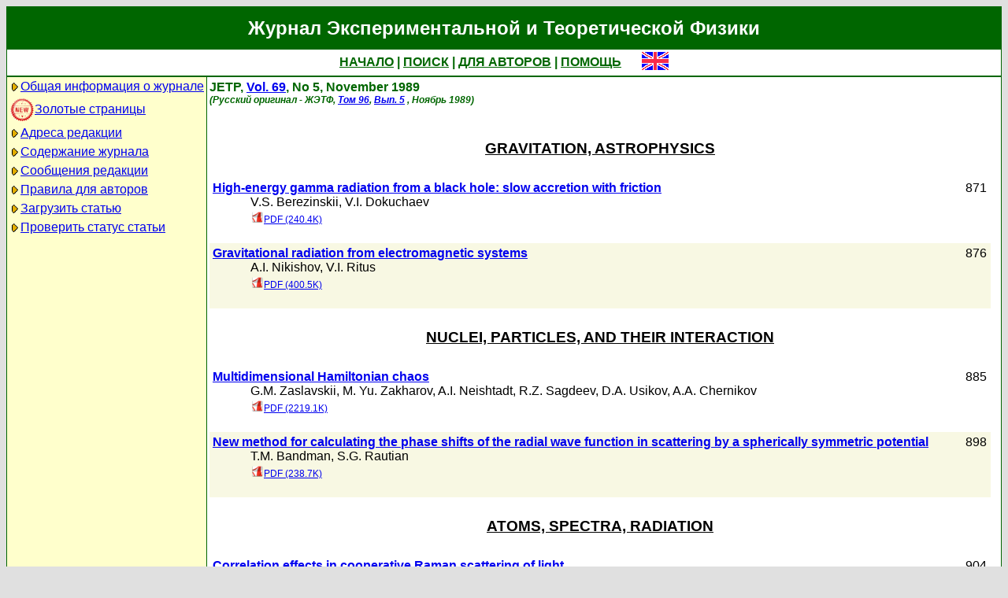

--- FILE ---
content_type: text/html; charset=koi8-r
request_url: http://jetp.ras.ru/cgi-bin/r/index/e/69/5?a=list
body_size: 33493
content:
<!DOCTYPE HTML PUBLIC "-//W3C//DTD HTML 4.01 Transitional//EN">
<Html>
<Head>
	<Title>Журнал Экспериментальной и Теоретической Физики</Title>
	<Meta
		Name="Keywords"
		Content="Electronic Journals, online access, table of contents, abstract, full text, Hypercite"
	>
	<Meta HTTP-Equiv="Content-Type" Content="text/html; charset=koi8-r">
    <Link Rel="stylesheet" type="text/css" href="/style.css">
</Head>

<Body BGColor="#e0e0e0">

<Table CellPadding="1" CellSpacing="0" Border="0" Class="headborder" Align="Center">
<Tr><Td><Table CellPadding="0" CellSpacing="0" Border="0" BgColor="white">
    <Tr Class="headtitle">
	<Td ColSpan="3"><Table Align="Center" CellPadding="3" CellSpacing="0" Border="0"
    	    ><Tr><Td Class="headtitle">Журнал Экспериментальной и Теоретической Физики</Td></Tr></Table></Td>
    </Tr>

    <Tr Class="headmenu">
	<Td ColSpan="3"><Table Align="Center" CellPadding="3" CellSpacing="0" Border="0"
    	    ><Tr><Td Class="headmenu" Align="Center" ><A Href="/cgi-bin/r/index" class="headlink">НАЧАЛО</A
		>&nbsp;|&nbsp;<A Href="/cgi-bin/r/index?a=s" class="headlink">ПОИСК</A
		>&nbsp;|&nbsp;<A Href="/cgi-bin/r/index?a=au" class="headlink">ДЛЯ АВТОРОВ</A
		>&nbsp;|&nbsp;<A Href="/cgi-bin/r/index/help" class="headlink">ПОМОЩЬ</A>
	    </Td>
	    <Td Align="Right" XWidth="1%">&nbsp;&nbsp;&nbsp;&nbsp;&nbsp;<A
			Href="/cgi-bin/e/index/e/69/5?a=list"
		><Img Src="/img/lang_e.png" Border="0" alt="e"></A></Td>
	</Tr></Table></Td>
    </Tr>
    
    <Tr Class="headsep"><Td ColSpan="3"><Img Src="/img/nop.png" Width="1" Height="2"></Td></Tr>

    <Tr>
	<Td Valign="top" Class="headnav"><Table Align="Center" CellPadding="3" CellSpacing="0" Border="0" Class="headnav">

			<Tr><Td NoWrap><Img Src="/img/bullet.png" Align="absmiddle"

><A Href="/cgi-bin/r/index/scope">Общая информация о журнале</A></Td></Tr>

		<Tr><Td NoWrap><!-- <Img Src="/img/bullet.png" Align="absmiddle"> --><A Href="/cgi-bin/index2/gf/ru"
			><img src="/img/icon-new.png" border="0" width="32" align="absmiddle">Золотые&nbsp;страницы</A></Td></Tr>

			<Tr><Td NoWrap><Img Src="/img/bullet.png" Align="absmiddle"

><A Href="/cgi-bin/r/index/address">Адреса редакции</A></Td></Tr>

			<Tr><Td NoWrap><Img Src="/img/bullet.png" Align="absmiddle"
><A Href="/cgi-bin/r/index" Title="">Содержание&nbsp;журнала</A></Td></Tr>


			<Tr><Td NoWrap><Img Src="/img/bullet.png" Align="absmiddle"
><A Href="/cgi-bin/r/index?a=news">Сообщения&nbsp;редакции</A></Td></Tr>

			<Tr><Td NoWrap><Img Src="/img/bullet.png" Align="absmiddle"

><A Href="/cgi-bin/r/index/information-for-authors">Правила&nbsp;для&nbsp;авторов</A></Td></Tr>

			<Tr><Td NoWrap><Img Src="/img/bullet.png" Align="absmiddle"

><A Href="/cgi-bin/r/upload">Загрузить&nbsp;статью</A></Td></Tr>

			<Tr><Td NoWrap><Img Src="/img/bullet.png" Align="absmiddle"

><A Href="/cgi-bin/r/index?a=au">Проверить&nbsp;статус статьи</A></Td></Tr>

		</Table>
		
		<br><Img Src="/img/nop.png" Width="1" Height="200">
		
	</Td>
	<Td Class="headsep" Width="1"><Img Src="/img/nop.png" Width="1" Height="1"></Td>
	<Td Valign="top">
		<Table Align="Center" CellPadding="3" CellSpacing="0" Border="0" >
		<Tr>
			<Td Valign="top"><Img Src="/img/nop.png" Width="400" Height="1"><br>

<Font Class="issue">
	JETP, <a href="/cgi-bin/r/index/e/69?a=list"
	>Vol. 69</a>, No 5, November 1989<br>
	<font class="issuelinked"><i>(Русский оригинал - ЖЭТФ, 
	<a href="/cgi-bin/r/index/r/96?a=list"
	>Том 96</a>, 
	<a href="/cgi-bin/r/index/r/96/5?a=list"
	>Вып. 5</a>
	, Ноябрь 1989)</i></font>
	<br><br>
</Font>


<Table CellPadding="4" CellSpacing="0" Border="0">


<!-- category -->
<Tr><Td ColSpan="2" Align="Center" Class="category">
	<br>
	<u>GRAVITATION, ASTROPHYSICS</u>
	<br><br>
</Td></Tr>

<!-- 24642 -->
<Tr Class="article1">
	<Td Valign="top">
		<Font Class="atitle"><A Href="/cgi-bin/r/index/e/69/5/p871?a=list">High-energy gamma radiation from a black hole: slow accretion with friction

</a></Font><br>
	<div class="issueitem">
		<Font Class="author"><a class="authorlink" href="/cgi-bin/r/index?a=s&amp;auid=161236">V.S. Berezinskii</a>, <a class="authorlink" href="/cgi-bin/r/index?a=s&amp;auid=160843">V.I. Dokuchaev</a></Font><br>
	<table border="0" cellpadding="1" cellspacing="0"><tr>
    	<Td><A Href="/cgi-bin/dn/e_069_05_0871.pdf" Target="_blank"
 title="PDF (240.4K)" class="issuefileitem"
><Img Src="/img/mt/pdf.png" Border="0"
	alt="PDF (240.4K)"
	width="16" height="16"
	align="bottom"
>PDF (240.4K)</A></Td>

	</tr></table>		
		<br>
	</div></Td>
	<Td Valign="top">&nbsp;
		<Font Class="pagenum">871</Font>
	</Td>
</Tr>

<!-- 24644 -->
<Tr Class="article0">
	<Td Valign="top">
		<Font Class="atitle"><A Href="/cgi-bin/r/index/e/69/5/p876?a=list">Gravitational radiation from electromagnetic systems

</a></Font><br>
	<div class="issueitem">
		<Font Class="author"><a class="authorlink" href="/cgi-bin/r/index?a=s&amp;auid=125632">A.I. Nikishov</a>, <a class="authorlink" href="/cgi-bin/r/index?a=s&amp;auid=124504">V.I. Ritus</a></Font><br>
	<table border="0" cellpadding="1" cellspacing="0"><tr>
    	<Td><A Href="/cgi-bin/dn/e_069_05_0876.pdf" Target="_blank"
 title="PDF (400.5K)" class="issuefileitem"
><Img Src="/img/mt/pdf.png" Border="0"
	alt="PDF (400.5K)"
	width="16" height="16"
	align="bottom"
>PDF (400.5K)</A></Td>

	</tr></table>		
		<br>
	</div></Td>
	<Td Valign="top">&nbsp;
		<Font Class="pagenum">876</Font>
	</Td>
</Tr>

<!-- category -->
<Tr><Td ColSpan="2" Align="Center" Class="category">
	<br>
	<u>NUCLEI, PARTICLES, AND THEIR INTERACTION</u>
	<br><br>
</Td></Tr>

<!-- 24646 -->
<Tr Class="article1">
	<Td Valign="top">
		<Font Class="atitle"><A Href="/cgi-bin/r/index/e/69/5/p885?a=list">Multidimensional Hamiltonian chaos

</a></Font><br>
	<div class="issueitem">
		<Font Class="author"><a class="authorlink" href="/cgi-bin/r/index?a=s&amp;auid=125866">G.M. Zaslavskii</a>, <a class="authorlink" href="/cgi-bin/r/index?a=s&amp;auid=161385">M. Yu. Zakharov</a>, <a class="authorlink" href="/cgi-bin/r/index?a=s&amp;auid=161907">A.I. Neishtadt</a>, <a class="authorlink" href="/cgi-bin/r/index?a=s&amp;auid=124234">R.Z. Sagdeev</a>, <a class="authorlink" href="/cgi-bin/r/index?a=s&amp;auid=161386">D.A. Usikov</a>, <a class="authorlink" href="/cgi-bin/r/index?a=s&amp;auid=160985">A.A. Chernikov</a></Font><br>
	<table border="0" cellpadding="1" cellspacing="0"><tr>
    	<Td><A Href="/cgi-bin/dn/e_069_05_0885.pdf" Target="_blank"
 title="PDF (2219.1K)" class="issuefileitem"
><Img Src="/img/mt/pdf.png" Border="0"
	alt="PDF (2219.1K)"
	width="16" height="16"
	align="bottom"
>PDF (2219.1K)</A></Td>

	</tr></table>		
		<br>
	</div></Td>
	<Td Valign="top">&nbsp;
		<Font Class="pagenum">885</Font>
	</Td>
</Tr>

<!-- 24648 -->
<Tr Class="article0">
	<Td Valign="top">
		<Font Class="atitle"><A Href="/cgi-bin/r/index/e/69/5/p898?a=list">New method for calculating the phase shifts of the radial wave function in scattering by a spherically symmetric potential
</a></Font><br>
	<div class="issueitem">
		<Font Class="author"><a class="authorlink" href="/cgi-bin/r/index?a=s&amp;auid=176081">T.M. Bandman</a>, <a class="authorlink" href="/cgi-bin/r/index?a=s&amp;auid=124441">S.G. Rautian</a></Font><br>
	<table border="0" cellpadding="1" cellspacing="0"><tr>
    	<Td><A Href="/cgi-bin/dn/e_069_05_0898.pdf" Target="_blank"
 title="PDF (238.7K)" class="issuefileitem"
><Img Src="/img/mt/pdf.png" Border="0"
	alt="PDF (238.7K)"
	width="16" height="16"
	align="bottom"
>PDF (238.7K)</A></Td>

	</tr></table>		
		<br>
	</div></Td>
	<Td Valign="top">&nbsp;
		<Font Class="pagenum">898</Font>
	</Td>
</Tr>

<!-- category -->
<Tr><Td ColSpan="2" Align="Center" Class="category">
	<br>
	<u>ATOMS, SPECTRA, RADIATION</u>
	<br><br>
</Td></Tr>

<!-- 24650 -->
<Tr Class="article1">
	<Td Valign="top">
		<Font Class="atitle"><A Href="/cgi-bin/r/index/e/69/5/p904?a=list">Correlation effects in cooperative Raman scattering of light

</a></Font><br>
	<div class="issueitem">
		<Font Class="author"><a class="authorlink" href="/cgi-bin/r/index?a=s&amp;auid=125490">A.V. Andreev</a>, <a class="authorlink" href="/cgi-bin/r/index?a=s&amp;auid=161357">Yu. A. Il'inskii</a>, <a class="authorlink" href="/cgi-bin/r/index?a=s&amp;auid=161835">A.S. Mkoyan</a></Font><br>
	<table border="0" cellpadding="1" cellspacing="0"><tr>
    	<Td><A Href="/cgi-bin/dn/e_069_05_0904.pdf" Target="_blank"
 title="PDF (185.1K)" class="issuefileitem"
><Img Src="/img/mt/pdf.png" Border="0"
	alt="PDF (185.1K)"
	width="16" height="16"
	align="bottom"
>PDF (185.1K)</A></Td>

	</tr></table>		
		<br>
	</div></Td>
	<Td Valign="top">&nbsp;
		<Font Class="pagenum">904</Font>
	</Td>
</Tr>

<!-- 24652 -->
<Tr Class="article0">
	<Td Valign="top">
		<Font Class="atitle"><A Href="/cgi-bin/r/index/e/69/5/p909?a=list">Resonant and virtual processes of above-threshold ionization of negative ions

</a></Font><br>
	<div class="issueitem">
		<Font Class="author"><a class="authorlink" href="/cgi-bin/r/index?a=s&amp;auid=176082">I. Yu. Kiyan</a>, <a class="authorlink" href="/cgi-bin/r/index?a=s&amp;auid=124593">V.P. Krainov</a></Font><br>
	<table border="0" cellpadding="1" cellspacing="0"><tr>
    	<Td><A Href="/cgi-bin/dn/e_069_05_0909.pdf" Target="_blank"
 title="PDF (151.3K)" class="issuefileitem"
><Img Src="/img/mt/pdf.png" Border="0"
	alt="PDF (151.3K)"
	width="16" height="16"
	align="bottom"
>PDF (151.3K)</A></Td>

	</tr></table>		
		<br>
	</div></Td>
	<Td Valign="top">&nbsp;
		<Font Class="pagenum">909</Font>
	</Td>
</Tr>

<!-- 24654 -->
<Tr Class="article1">
	<Td Valign="top">
		<Font Class="atitle"><A Href="/cgi-bin/r/index/e/69/5/p913?a=list">Stationary coherent states of atoms in resonant interaction with elliptically polarized light. Coherent trapping of populations (general theory)
</a></Font><br>
	<div class="issueitem">
		<Font Class="author"><a class="authorlink" href="/cgi-bin/r/index?a=s&amp;auid=124584">V.S. Smirnov</a>, <a class="authorlink" href="/cgi-bin/r/index?a=s&amp;auid=161153">A.M. Tumaikin</a>, <a class="authorlink" href="/cgi-bin/r/index?a=s&amp;auid=167156">V.I. Yudin</a></Font><br>
	<table border="0" cellpadding="1" cellspacing="0"><tr>
    	<Td><A Href="/cgi-bin/dn/e_069_05_0913.pdf" Target="_blank"
 title="PDF (385.5K)" class="issuefileitem"
><Img Src="/img/mt/pdf.png" Border="0"
	alt="PDF (385.5K)"
	width="16" height="16"
	align="bottom"
>PDF (385.5K)</A></Td>

	</tr></table>		
		<br>
	</div></Td>
	<Td Valign="top">&nbsp;
		<Font Class="pagenum">913</Font>
	</Td>
</Tr>

<!-- 24656 -->
<Tr Class="article0">
	<Td Valign="top">
		<Font Class="atitle"><A Href="/cgi-bin/r/index/e/69/5/p922?a=list">Coherent effects in generation of ultrashort light pulses in a semiconductor injection laser
</a></Font><br>
	<div class="issueitem">
		<Font Class="author"><a class="authorlink" href="/cgi-bin/r/index?a=s&amp;auid=124927">E.M. Belenov</a>, <a class="authorlink" href="/cgi-bin/r/index?a=s&amp;auid=176083">P.P. Vasil'ev</a></Font><br>
	<table border="0" cellpadding="1" cellspacing="0"><tr>
    	<Td><A Href="/cgi-bin/dn/e_069_05_0922.pdf" Target="_blank"
 title="PDF (248K)" class="issuefileitem"
><Img Src="/img/mt/pdf.png" Border="0"
	alt="PDF (248K)"
	width="16" height="16"
	align="bottom"
>PDF (248K)</A></Td>

	</tr></table>		
		<br>
	</div></Td>
	<Td Valign="top">&nbsp;
		<Font Class="pagenum">922</Font>
	</Td>
</Tr>

<!-- 24658 -->
<Tr Class="article1">
	<Td Valign="top">
		<Font Class="atitle"><A Href="/cgi-bin/r/index/e/69/5/p927?a=list">Angular and energy dependences of the profiles of autoionization resonances in the cross sections of ionization of the helium atom by fast protons
</a></Font><br>
	<div class="issueitem">
		<Font Class="author"><a class="authorlink" href="/cgi-bin/r/index?a=s&amp;auid=160824">A.L. Godunov</a>, <a class="authorlink" href="/cgi-bin/r/index?a=s&amp;auid=176084">Sh. D. Kunikeev</a>, <a class="authorlink" href="/cgi-bin/r/index?a=s&amp;auid=176085">N.V. Novikov</a>, <a class="authorlink" href="/cgi-bin/r/index?a=s&amp;auid=176086">V.S. Senashenko</a></Font><br>
	<table border="0" cellpadding="1" cellspacing="0"><tr>
    	<Td><A Href="/cgi-bin/dn/e_069_05_0927.pdf" Target="_blank"
 title="PDF (311.6K)" class="issuefileitem"
><Img Src="/img/mt/pdf.png" Border="0"
	alt="PDF (311.6K)"
	width="16" height="16"
	align="bottom"
>PDF (311.6K)</A></Td>

	</tr></table>		
		<br>
	</div></Td>
	<Td Valign="top">&nbsp;
		<Font Class="pagenum">927</Font>
	</Td>
</Tr>

<!-- 24660 -->
<Tr Class="article0">
	<Td Valign="top">
		<Font Class="atitle"><A Href="/cgi-bin/r/index/e/69/5/p934?a=list">Rydberg atoms of alkali metals in parallel electric and magnetic fields
</a></Font><br>
	<div class="issueitem">
		<Font Class="author"><a class="authorlink" href="/cgi-bin/r/index?a=s&amp;auid=125294">P.A. Braun</a></Font><br>
	<table border="0" cellpadding="1" cellspacing="0"><tr>
    	<Td><A Href="/cgi-bin/dn/e_069_05_0934.pdf" Target="_blank"
 title="PDF (273.6K)" class="issuefileitem"
><Img Src="/img/mt/pdf.png" Border="0"
	alt="PDF (273.6K)"
	width="16" height="16"
	align="bottom"
>PDF (273.6K)</A></Td>

	</tr></table>		
		<br>
	</div></Td>
	<Td Valign="top">&nbsp;
		<Font Class="pagenum">934</Font>
	</Td>
</Tr>

<!-- category -->
<Tr><Td ColSpan="2" Align="Center" Class="category">
	<br>
	<u>PLASMA, GASES</u>
	<br><br>
</Td></Tr>

<!-- 24662 -->
<Tr Class="article1">
	<Td Valign="top">
		<Font Class="atitle"><A Href="/cgi-bin/r/index/e/69/5/p940?a=list">Real limitations on the closure hypothesis, and classical paradoxes of kinetic theory

</a></Font><br>
	<div class="issueitem">
		<Font Class="author"><a class="authorlink" href="/cgi-bin/r/index?a=s&amp;auid=160434">Yu. A. Kravtsov</a></Font><br>
	<table border="0" cellpadding="1" cellspacing="0"><tr>
    	<Td><A Href="/cgi-bin/dn/e_069_05_0940.pdf" Target="_blank"
 title="PDF (110.6K)" class="issuefileitem"
><Img Src="/img/mt/pdf.png" Border="0"
	alt="PDF (110.6K)"
	width="16" height="16"
	align="bottom"
>PDF (110.6K)</A></Td>

	</tr></table>		
		<br>
	</div></Td>
	<Td Valign="top">&nbsp;
		<Font Class="pagenum">940</Font>
	</Td>
</Tr>

<!-- 24664 -->
<Tr Class="article0">
	<Td Valign="top">
		<Font Class="atitle"><A Href="/cgi-bin/r/index/e/69/5/p943?a=list">Kinetics of weakly turbulent wave fields

</a></Font><br>
	<div class="issueitem">
		<Font Class="author"><a class="authorlink" href="/cgi-bin/r/index?a=s&amp;auid=176087">V.I. Erofeev</a>, <a class="authorlink" href="/cgi-bin/r/index?a=s&amp;auid=124660">V.M. Malkin</a></Font><br>
	<table border="0" cellpadding="1" cellspacing="0"><tr>
    	<Td><A Href="/cgi-bin/dn/e_069_05_0943.pdf" Target="_blank"
 title="PDF (765.3K)" class="issuefileitem"
><Img Src="/img/mt/pdf.png" Border="0"
	alt="PDF (765.3K)"
	width="16" height="16"
	align="bottom"
>PDF (765.3K)</A></Td>

	</tr></table>		
		<br>
	</div></Td>
	<Td Valign="top">&nbsp;
		<Font Class="pagenum">943</Font>
	</Td>
</Tr>

<!-- 24666 -->
<Tr Class="article1">
	<Td Valign="top">
		<Font Class="atitle"><A Href="/cgi-bin/r/index/e/69/5/p959?a=list">Expansion of a laser plasma in a transverse magnetic field
</a></Font><br>
	<div class="issueitem">
		<Font Class="author"><a class="authorlink" href="/cgi-bin/r/index?a=s&amp;auid=124662">Yu. A. Bykovskii</a>, <a class="authorlink" href="/cgi-bin/r/index?a=s&amp;auid=176088">V.P. Gusev</a>, <a class="authorlink" href="/cgi-bin/r/index?a=s&amp;auid=176089">Yu. P. Kozyrev</a>, <a class="authorlink" href="/cgi-bin/r/index?a=s&amp;auid=176090">I.V. Kolesov</a>, <a class="authorlink" href="/cgi-bin/r/index?a=s&amp;auid=176091">V.B. Kutner</a>, <a class="authorlink" href="/cgi-bin/r/index?a=s&amp;auid=176092">A.S. Pasyuk</a>, <a class="authorlink" href="/cgi-bin/r/index?a=s&amp;auid=176093">V.D. Peklenkov</a></Font><br>
	<table border="0" cellpadding="1" cellspacing="0"><tr>
    	<Td><A Href="/cgi-bin/dn/e_069_05_0959.pdf" Target="_blank"
 title="PDF (252.5K)" class="issuefileitem"
><Img Src="/img/mt/pdf.png" Border="0"
	alt="PDF (252.5K)"
	width="16" height="16"
	align="bottom"
>PDF (252.5K)</A></Td>

	</tr></table>		
		<br>
	</div></Td>
	<Td Valign="top">&nbsp;
		<Font Class="pagenum">959</Font>
	</Td>
</Tr>

<!-- 24668 -->
<Tr Class="article0">
	<Td Valign="top">
		<Font Class="atitle"><A Href="/cgi-bin/r/index/e/69/5/p965?a=list">Magnetic field generation by sound waves in the solar atmosphere
</a></Font><br>
	<div class="issueitem">
		<Font Class="author"><a class="authorlink" href="/cgi-bin/r/index?a=s&amp;auid=176094">D.D. Rytuov</a>, <a class="authorlink" href="/cgi-bin/r/index?a=s&amp;auid=160056">M.P. Ryutova</a></Font><br>
	<table border="0" cellpadding="1" cellspacing="0"><tr>
    	<Td><A Href="/cgi-bin/dn/e_069_05_0965.pdf" Target="_blank"
 title="PDF (117.1K)" class="issuefileitem"
><Img Src="/img/mt/pdf.png" Border="0"
	alt="PDF (117.1K)"
	width="16" height="16"
	align="bottom"
>PDF (117.1K)</A></Td>

	</tr></table>		
		<br>
	</div></Td>
	<Td Valign="top">&nbsp;
		<Font Class="pagenum">965</Font>
	</Td>
</Tr>

<!-- 24670 -->
<Tr Class="article1">
	<Td Valign="top">
		<Font Class="atitle"><A Href="/cgi-bin/r/index/e/69/5/p968?a=list">Macroscopic properties of superfluid atomic hydrogen H<Img Src="/img/latex/x5cuparrow.png" Valign="middle" Border="0" Alt="\uparrow"></a></Font><br>
	<div class="issueitem">
		<Font Class="author"><a class="authorlink" href="/cgi-bin/r/index?a=s&amp;auid=124270">E.P. Bashkin</a>, <a class="authorlink" href="/cgi-bin/r/index?a=s&amp;auid=176095">L.A. Kuchuk</a></Font><br>
	<table border="0" cellpadding="1" cellspacing="0"><tr>
    	<Td><A Href="/cgi-bin/dn/e_069_05_0968.pdf" Target="_blank"
 title="PDF (305.2K)" class="issuefileitem"
><Img Src="/img/mt/pdf.png" Border="0"
	alt="PDF (305.2K)"
	width="16" height="16"
	align="bottom"
>PDF (305.2K)</A></Td>

	</tr></table>		
		<br>
	</div></Td>
	<Td Valign="top">&nbsp;
		<Font Class="pagenum">968</Font>
	</Td>
</Tr>

<!-- category -->
<Tr><Td ColSpan="2" Align="Center" Class="category">
	<br>
	<u>LIQUIDS</u>
	<br><br>
</Td></Tr>

<!-- 24672 -->
<Tr Class="article1">
	<Td Valign="top">
		<Font Class="atitle"><A Href="/cgi-bin/r/index/e/69/5/p975?a=list">Self-similar hydromagnetic dynamo
</a></Font><br>
	<div class="issueitem">
		<Font Class="author"><a class="authorlink" href="/cgi-bin/r/index?a=s&amp;auid=176096">M.A. Gol'dshtik</a>, <a class="authorlink" href="/cgi-bin/r/index?a=s&amp;auid=176097">V.N. Shtern</a></Font><br>
	<table border="0" cellpadding="1" cellspacing="0"><tr>
    	<Td><A Href="/cgi-bin/dn/e_069_05_0975.pdf" Target="_blank"
 title="PDF (406.8K)" class="issuefileitem"
><Img Src="/img/mt/pdf.png" Border="0"
	alt="PDF (406.8K)"
	width="16" height="16"
	align="bottom"
>PDF (406.8K)</A></Td>

	</tr></table>		
		<br>
	</div></Td>
	<Td Valign="top">&nbsp;
		<Font Class="pagenum">975</Font>
	</Td>
</Tr>

<!-- 24674 -->
<Tr Class="article0">
	<Td Valign="top">
		<Font Class="atitle"><A Href="/cgi-bin/r/index/e/69/5/p985?a=list">Diffusion of aerosol particles in a stochastic nonisothermal medium

</a></Font><br>
	<div class="issueitem">
		<Font Class="author"><a class="authorlink" href="/cgi-bin/r/index?a=s&amp;auid=176098">A.G. Kudryavtsev</a>, <a class="authorlink" href="/cgi-bin/r/index?a=s&amp;auid=176099">S.D. Traitak</a></Font><br>
	<table border="0" cellpadding="1" cellspacing="0"><tr>
    	<Td><A Href="/cgi-bin/dn/e_069_05_0985.pdf" Target="_blank"
 title="PDF (166.9K)" class="issuefileitem"
><Img Src="/img/mt/pdf.png" Border="0"
	alt="PDF (166.9K)"
	width="16" height="16"
	align="bottom"
>PDF (166.9K)</A></Td>

	</tr></table>		
		<br>
	</div></Td>
	<Td Valign="top">&nbsp;
		<Font Class="pagenum">985</Font>
	</Td>
</Tr>

<!-- category -->
<Tr><Td ColSpan="2" Align="Center" Class="category">
	<br>
	<u>SOLIDS</u>
	<br><br>
</Td></Tr>

<!-- 24676 -->
<Tr Class="article1">
	<Td Valign="top">
		<Font Class="atitle"><A Href="/cgi-bin/r/index/e/69/5/p989?a=list">Inelastic scattering of neutrons by surface vibrations of highly disperse nickel
</a></Font><br>
	<div class="issueitem">
		<Font Class="author"><a class="authorlink" href="/cgi-bin/r/index?a=s&amp;auid=176100">N.N. Besperstov</a>, <a class="authorlink" href="/cgi-bin/r/index?a=s&amp;auid=176101">A. Yu. Muzychka</a>, <a class="authorlink" href="/cgi-bin/r/index?a=s&amp;auid=176102">I. Natkaniec</a>, <a class="authorlink" href="/cgi-bin/r/index?a=s&amp;auid=176103">P.B. Nechitailov</a>, <a class="authorlink" href="/cgi-bin/r/index?a=s&amp;auid=125605">E.F. Sheka</a>, <a class="authorlink" href="/cgi-bin/r/index?a=s&amp;auid=124882">Yu. L. Shitikov</a></Font><br>
	<table border="0" cellpadding="1" cellspacing="0"><tr>
    	<Td><A Href="/cgi-bin/dn/e_069_05_0989.pdf" Target="_blank"
 title="PDF (307.3K)" class="issuefileitem"
><Img Src="/img/mt/pdf.png" Border="0"
	alt="PDF (307.3K)"
	width="16" height="16"
	align="bottom"
>PDF (307.3K)</A></Td>

	</tr></table>		
		<br>
	</div></Td>
	<Td Valign="top">&nbsp;
		<Font Class="pagenum">989</Font>
	</Td>
</Tr>

<!-- 24678 -->
<Tr Class="article0">
	<Td Valign="top">
		<Font Class="atitle"><A Href="/cgi-bin/r/index/e/69/5/p996?a=list">Alternating distribution of the current density and a nonreciprocal current-voltage characteristic of a metal in a strong magnetic field
</a></Font><br>
	<div class="issueitem">
		<Font Class="author"><a class="authorlink" href="/cgi-bin/r/index?a=s&amp;auid=161944">Yu. G. Leonov</a>, <a class="authorlink" href="/cgi-bin/r/index?a=s&amp;auid=124877">N.M. Makarov</a>, <a class="authorlink" href="/cgi-bin/r/index?a=s&amp;auid=124878">V.A. Yampol'skii</a></Font><br>
	<table border="0" cellpadding="1" cellspacing="0"><tr>
    	<Td><A Href="/cgi-bin/dn/e_069_05_0996.pdf" Target="_blank"
 title="PDF (220.5K)" class="issuefileitem"
><Img Src="/img/mt/pdf.png" Border="0"
	alt="PDF (220.5K)"
	width="16" height="16"
	align="bottom"
>PDF (220.5K)</A></Td>

	</tr></table>		
		<br>
	</div></Td>
	<Td Valign="top">&nbsp;
		<Font Class="pagenum">996</Font>
	</Td>
</Tr>

<!-- 24680 -->
<Tr Class="article1">
	<Td Valign="top">
		<Font Class="atitle"><A Href="/cgi-bin/r/index/e/69/5/p1001?a=list">Electron-phonon system with strong coupling and violation of the Migdal-Eliashberg theory
</a></Font><br>
	<div class="issueitem">
		<Font Class="author"><a class="authorlink" href="/cgi-bin/r/index?a=s&amp;auid=126467">A.S. Aleksandrov</a>, <a class="authorlink" href="/cgi-bin/r/index?a=s&amp;auid=176104">E.A. Mazur</a></Font><br>
	<table border="0" cellpadding="1" cellspacing="0"><tr>
    	<Td><A Href="/cgi-bin/dn/e_069_05_1001.pdf" Target="_blank"
 title="PDF (248.4K)" class="issuefileitem"
><Img Src="/img/mt/pdf.png" Border="0"
	alt="PDF (248.4K)"
	width="16" height="16"
	align="bottom"
>PDF (248.4K)</A></Td>

	</tr></table>		
		<br>
	</div></Td>
	<Td Valign="top">&nbsp;
		<Font Class="pagenum">1001</Font>
	</Td>
</Tr>

<!-- 24682 -->
<Tr Class="article0">
	<Td Valign="top">
		<Font Class="atitle"><A Href="/cgi-bin/r/index/e/69/5/p1006?a=list">Phonon absorption by two-dimensional electrons in a strong magnetic field

</a></Font><br>
	<div class="issueitem">
		<Font Class="author"><a class="authorlink" href="/cgi-bin/r/index?a=s&amp;auid=125068">S.V. lordanskii</a>, <a class="authorlink" href="/cgi-bin/r/index?a=s&amp;auid=176105">B.A. Muzykantskii</a></Font><br>
	<table border="0" cellpadding="1" cellspacing="0"><tr>
    	<Td><A Href="/cgi-bin/dn/e_069_05_1006.pdf" Target="_blank"
 title="PDF (264.4K)" class="issuefileitem"
><Img Src="/img/mt/pdf.png" Border="0"
	alt="PDF (264.4K)"
	width="16" height="16"
	align="bottom"
>PDF (264.4K)</A></Td>

	</tr></table>		
		<br>
	</div></Td>
	<Td Valign="top">&nbsp;
		<Font Class="pagenum">1006</Font>
	</Td>
</Tr>

<!-- 24684 -->
<Tr Class="article1">
	<Td Valign="top">
		<Font Class="atitle"><A Href="/cgi-bin/r/index/e/69/5/p1012?a=list">Parameters of the spin-orbit interaction in a two-dimensional electron gas in surface layers of Hg<sub>1-x</sub>Cd<sub>x</sub>Te
</a></Font><br>
	<div class="issueitem">
		<Font Class="author"><a class="authorlink" href="/cgi-bin/r/index?a=s&amp;auid=160762">V.F. Radantsev</a></Font><br>
	<table border="0" cellpadding="1" cellspacing="0"><tr>
    	<Td><A Href="/cgi-bin/dn/e_069_05_1012.pdf" Target="_blank"
 title="PDF (222K)" class="issuefileitem"
><Img Src="/img/mt/pdf.png" Border="0"
	alt="PDF (222K)"
	width="16" height="16"
	align="bottom"
>PDF (222K)</A></Td>

	</tr></table>		
		<br>
	</div></Td>
	<Td Valign="top">&nbsp;
		<Font Class="pagenum">1012</Font>
	</Td>
</Tr>

<!-- 24686 -->
<Tr Class="article0">
	<Td Valign="top">
		<Font Class="atitle"><A Href="/cgi-bin/r/index/e/69/5/p1017?a=list">Weak localization of waves in incoherent scattering in crystals

</a></Font><br>
	<div class="issueitem">
		<Font Class="author"><a class="authorlink" href="/cgi-bin/r/index?a=s&amp;auid=161906">E.E. Gorodnichev</a>, <a class="authorlink" href="/cgi-bin/r/index?a=s&amp;auid=125896">S.L. Dudarev</a>, <a class="authorlink" href="/cgi-bin/r/index?a=s&amp;auid=160198">D.B. Rogozkin</a>, <a class="authorlink" href="/cgi-bin/r/index?a=s&amp;auid=125897">M.I. Ryazanov</a></Font><br>
	<table border="0" cellpadding="1" cellspacing="0"><tr>
    	<Td><A Href="/cgi-bin/dn/e_069_05_1017.pdf" Target="_blank"
 title="PDF (344.5K)" class="issuefileitem"
><Img Src="/img/mt/pdf.png" Border="0"
	alt="PDF (344.5K)"
	width="16" height="16"
	align="bottom"
>PDF (344.5K)</A></Td>

	</tr></table>		
		<br>
	</div></Td>
	<Td Valign="top">&nbsp;
		<Font Class="pagenum">1017</Font>
	</Td>
</Tr>

<!-- 24688 -->
<Tr Class="article1">
	<Td Valign="top">
		<Font Class="atitle"><A Href="/cgi-bin/r/index/e/69/5/p1026?a=list">Effect of magnetic field on the thermodynamic and kinetic properties of Kondo lattices at low temperatures
</a></Font><br>
	<div class="issueitem">
		<Font Class="author"><a class="authorlink" href="/cgi-bin/r/index?a=s&amp;auid=125995">V.I. Belitskii</a>, <a class="authorlink" href="/cgi-bin/r/index?a=s&amp;auid=125996">A.V. Gol'tsev</a></Font><br>
	<table border="0" cellpadding="1" cellspacing="0"><tr>
    	<Td><A Href="/cgi-bin/dn/e_069_05_1026.pdf" Target="_blank"
 title="PDF (287.3K)" class="issuefileitem"
><Img Src="/img/mt/pdf.png" Border="0"
	alt="PDF (287.3K)"
	width="16" height="16"
	align="bottom"
>PDF (287.3K)</A></Td>

	</tr></table>		
		<br>
	</div></Td>
	<Td Valign="top">&nbsp;
		<Font Class="pagenum">1026</Font>
	</Td>
</Tr>

<!-- 24690 -->
<Tr Class="article0">
	<Td Valign="top">
		<Font Class="atitle"><A Href="/cgi-bin/r/index/e/69/5/p1033?a=list">Magnon bound states in an easy-axis Heisenberg ferromagnet of arbitrary dimensionality. Relation to magnetic solitons
</a></Font><br>
	<div class="issueitem">
		<Font Class="author"><a class="authorlink" href="/cgi-bin/r/index?a=s&amp;auid=176106">A.I. Mogil'ner</a></Font><br>
	<table border="0" cellpadding="1" cellspacing="0"><tr>
    	<Td><A Href="/cgi-bin/dn/e_069_05_1033.pdf" Target="_blank"
 title="PDF (226.3K)" class="issuefileitem"
><Img Src="/img/mt/pdf.png" Border="0"
	alt="PDF (226.3K)"
	width="16" height="16"
	align="bottom"
>PDF (226.3K)</A></Td>

	</tr></table>		
		<br>
	</div></Td>
	<Td Valign="top">&nbsp;
		<Font Class="pagenum">1033</Font>
	</Td>
</Tr>

<!-- 24692 -->
<Tr Class="article1">
	<Td Valign="top">
		<Font Class="atitle"><A Href="/cgi-bin/r/index/e/69/5/p1038?a=list">Cluster model of melting and premelting of metals
</a></Font><br>
	<div class="issueitem">
		<Font Class="author"><a class="authorlink" href="/cgi-bin/r/index?a=s&amp;auid=176107">Yu. M. Mishin</a>, <a class="authorlink" href="/cgi-bin/r/index?a=s&amp;auid=176108">I.M. Razumovskii</a></Font><br>
	<table border="0" cellpadding="1" cellspacing="0"><tr>
    	<Td><A Href="/cgi-bin/dn/e_069_05_1038.pdf" Target="_blank"
 title="PDF (173.6K)" class="issuefileitem"
><Img Src="/img/mt/pdf.png" Border="0"
	alt="PDF (173.6K)"
	width="16" height="16"
	align="bottom"
>PDF (173.6K)</A></Td>

	</tr></table>		
		<br>
	</div></Td>
	<Td Valign="top">&nbsp;
		<Font Class="pagenum">1038</Font>
	</Td>
</Tr>

<!-- 24694 -->
<Tr Class="article0">
	<Td Valign="top">
		<Font Class="atitle"><A Href="/cgi-bin/r/index/e/69/5/p1042?a=list">Magnetic resonance in magnetically dilute solids at low temperatures
</a></Font><br>
	<div class="issueitem">
		<Font Class="author"><a class="authorlink" href="/cgi-bin/r/index?a=s&amp;auid=161608">F.S. Dzheparov</a>, <a class="authorlink" href="/cgi-bin/r/index?a=s&amp;auid=124258">E.K. Khenner</a></Font><br>
	<table border="0" cellpadding="1" cellspacing="0"><tr>
    	<Td><A Href="/cgi-bin/dn/e_069_05_1042.pdf" Target="_blank"
 title="PDF (433.3K)" class="issuefileitem"
><Img Src="/img/mt/pdf.png" Border="0"
	alt="PDF (433.3K)"
	width="16" height="16"
	align="bottom"
>PDF (433.3K)</A></Td>

	</tr></table>		
		<br>
	</div></Td>
	<Td Valign="top">&nbsp;
		<Font Class="pagenum">1042</Font>
	</Td>
</Tr>

<!-- 24696 -->
<Tr Class="article1">
	<Td Valign="top">
		<Font Class="atitle"><A Href="/cgi-bin/r/index/e/69/5/p1052?a=list">Theory of muon resonance of level crossing in a superconducting YBa<sub>2</sub>Cu<sub>3</sub>O<sub>7-x</sub> ceramic
</a></Font><br>
	<div class="issueitem">
		<Font Class="author"><a class="authorlink" href="/cgi-bin/r/index?a=s&amp;auid=160037">I.G. lvanter</a></Font><br>
	<table border="0" cellpadding="1" cellspacing="0"><tr>
    	<Td><A Href="/cgi-bin/dn/e_069_05_1052.pdf" Target="_blank"
 title="PDF (153.5K)" class="issuefileitem"
><Img Src="/img/mt/pdf.png" Border="0"
	alt="PDF (153.5K)"
	width="16" height="16"
	align="bottom"
>PDF (153.5K)</A></Td>

	</tr></table>		
		<br>
	</div></Td>
	<Td Valign="top">&nbsp;
		<Font Class="pagenum">1052</Font>
	</Td>
</Tr>

<!-- 24698 -->
<Tr Class="article0">
	<Td Valign="top">
		<Font Class="atitle"><A Href="/cgi-bin/r/index/e/69/5/p1055?a=list">Electron stochasticity in semiconductors with nonparabolic dispersion law
</a></Font><br>
	<div class="issueitem">
		<Font Class="author"><a class="authorlink" href="/cgi-bin/r/index?a=s&amp;auid=160572">F.G. Bass</a>, <a class="authorlink" href="/cgi-bin/r/index?a=s&amp;auid=160573">V.V. Konotop</a>, <a class="authorlink" href="/cgi-bin/r/index?a=s&amp;auid=176109">A.P. Panchekha</a></Font><br>
	<table border="0" cellpadding="1" cellspacing="0"><tr>
    	<Td><A Href="/cgi-bin/dn/e_069_05_1055.pdf" Target="_blank"
 title="PDF (263.4K)" class="issuefileitem"
><Img Src="/img/mt/pdf.png" Border="0"
	alt="PDF (263.4K)"
	width="16" height="16"
	align="bottom"
>PDF (263.4K)</A></Td>

	</tr></table>		
		<br>
	</div></Td>
	<Td Valign="top">&nbsp;
		<Font Class="pagenum">1055</Font>
	</Td>
</Tr>

<!-- 24700 -->
<Tr Class="article1">
	<Td Valign="top">
		<Font Class="atitle"><A Href="/cgi-bin/r/index/e/69/5/p1061?a=list">Theory of Coulomb localization of electrons in disordered systems
</a></Font><br>
	<div class="issueitem">
		<Font Class="author"><a class="authorlink" href="/cgi-bin/r/index?a=s&amp;auid=176110">N.M. Storonskii</a>, <a class="authorlink" href="/cgi-bin/r/index?a=s&amp;auid=176111">B.I. Fuks</a></Font><br>
	<table border="0" cellpadding="1" cellspacing="0"><tr>
    	<Td><A Href="/cgi-bin/dn/e_069_05_1061.pdf" Target="_blank"
 title="PDF (396.5K)" class="issuefileitem"
><Img Src="/img/mt/pdf.png" Border="0"
	alt="PDF (396.5K)"
	width="16" height="16"
	align="bottom"
>PDF (396.5K)</A></Td>

	</tr></table>		
		<br>
	</div></Td>
	<Td Valign="top">&nbsp;
		<Font Class="pagenum">1061</Font>
	</Td>
</Tr>

<!-- 24702 -->
<Tr Class="article0">
	<Td Valign="top">
		<Font Class="atitle"><A Href="/cgi-bin/r/index/e/69/5/p1070?a=list">Exchange and hyperfine interactions in the magnetic intermetallic compounds R<sub>2</sub>ln

</a></Font><br>
	<div class="issueitem">
		<Font Class="author"><a class="authorlink" href="/cgi-bin/r/index?a=s&amp;auid=125448">N.N. Delyagin</a>, <a class="authorlink" href="/cgi-bin/r/index?a=s&amp;auid=176112">G.T. Mujiri</a>, <a class="authorlink" href="/cgi-bin/r/index?a=s&amp;auid=125449">V.I. Nesterov</a></Font><br>
	<table border="0" cellpadding="1" cellspacing="0"><tr>
    	<Td><A Href="/cgi-bin/dn/e_069_05_1070.pdf" Target="_blank"
 title="PDF (233.6K)" class="issuefileitem"
><Img Src="/img/mt/pdf.png" Border="0"
	alt="PDF (233.6K)"
	width="16" height="16"
	align="bottom"
>PDF (233.6K)</A></Td>

	</tr></table>		
		<br>
	</div></Td>
	<Td Valign="top">&nbsp;
		<Font Class="pagenum">1070</Font>
	</Td>
</Tr>

<!-- 24704 -->
<Tr Class="article1">
	<Td Valign="top">
		<Font Class="atitle"><A Href="/cgi-bin/r/index/e/69/5/p1076?a=list">Nonlinear response of cylindrical superconductor in intermediate state to current change
</a></Font><br>
	<div class="issueitem">
		<Font Class="author"><a class="authorlink" href="/cgi-bin/r/index?a=s&amp;auid=176113">A.I. Bezuglyi</a>, <a class="authorlink" href="/cgi-bin/r/index?a=s&amp;auid=124359">V.A. Shklovskii</a></Font><br>
	<table border="0" cellpadding="1" cellspacing="0"><tr>
    	<Td><A Href="/cgi-bin/dn/e_069_05_1076.pdf" Target="_blank"
 title="PDF (295.9K)" class="issuefileitem"
><Img Src="/img/mt/pdf.png" Border="0"
	alt="PDF (295.9K)"
	width="16" height="16"
	align="bottom"
>PDF (295.9K)</A></Td>

	</tr></table>		
		<br>
	</div></Td>
	<Td Valign="top">&nbsp;
		<Font Class="pagenum">1076</Font>
	</Td>
</Tr>


</Table>


		</Td>
		<Td VAlign="top">
	&nbsp;
		</Td>
	</Tr></Table>
    </Td></Tr></Table>	
</Td></Tr></Table>

<Div Align="Center" Class="indexcopy">
	<A Href="mailto:postmaster@jetp.ras.ru">Сообщить о технических проблемах</A>
<!--
	<br>
	&copy;ЖЭТФ
-->
</Div>

</Body>
</HTML>

